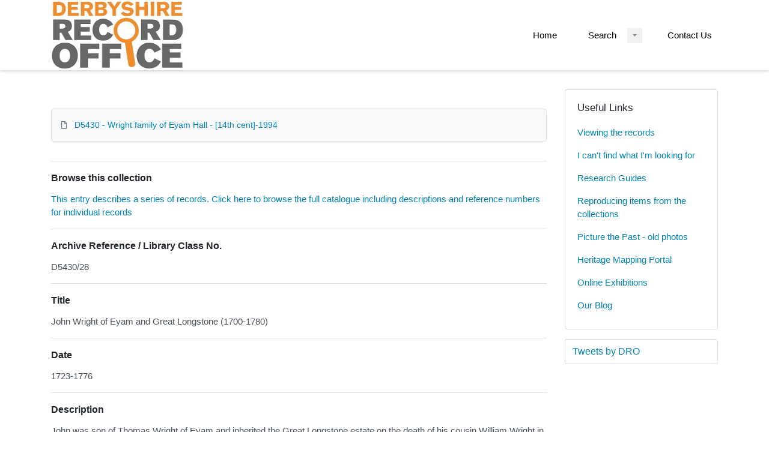

--- FILE ---
content_type: text/html; charset=utf-8
request_url: https://calmview.derbyshire.gov.uk/calmview/Record.aspx?src=CalmView.Catalog&id=D5430%2F28&AddBasket=D5430%2F28
body_size: 8241
content:
<?xml version="1.0" encoding="utf-8" ?> 
<!DOCTYPE html>

<html lang="en" xml:lang="en">
<head><link href="/CalmView/WebResource.axd?d=vGOq_uy66n52gx1zSQffw34gpT3LBQgQQja8ukGxsk0Xoe4BEWmJSL5YHJr5aPHlwPs6f11DZo4kq-aCGvs44L8SpbD_k4TRuc5kPexO3nIOaMu_kpel97IaWHRc8mwuKT4FqNkNspO5qS9BGPy6NQ2&amp;t=637181459780000000" type="text/css" rel="stylesheet"></link><meta http-equiv="Content-Type" content="text/html; charset=utf-8" /><meta name="viewport" content="width=device-width, initial-scale=1, shrink-to-fit=no" /><meta name="description" /><meta name="author" /><title>
	Catalogue Description
</title><link rel="stylesheet" href="https://use.fontawesome.com/releases/v5.5.0/css/all.css" integrity="sha384-B4dIYHKNBt8Bc12p+WXckhzcICo0wtJAoU8YZTY5qE0Id1GSseTk6S+L3BlXeVIU" crossorigin="anonymous" /><meta name="description" content="">
<link type="text/css" href="/CalmView/App_Themes/Customer/style.css" rel="stylesheet" media="All" />
<link type="text/css" href="/CalmView/App_Themes/Customer/fancybox.css" rel="stylesheet" media="All" />
<link type="text/css" href="/CalmView/App_Themes/Customer/customer.css" rel="stylesheet" media="All" /><link href="http://calmview.derbyshire.gov.uk/CalmView/rdf/catalog/D5430/28" rel="alternate" type="application/rss+xml" /><style type="text/css">
	.ctl00_main_RecordView_ctl04_0 { text-decoration:none; }
	.ctl00_main_RecordView_ctl04_1 { border-style:none; }
	.ctl00_main_RecordView_ctl04_2 {  }

</style></head>
<body class="layout-with-side-nav">
    <form name="aspnetForm" method="post" action="./Record.aspx?src=CalmView.Catalog&amp;id=D5430%2f28&amp;AddBasket=D5430%2f28" onsubmit="javascript:return WebForm_OnSubmit();" id="aspnetForm" class="page_Record">
<div>
<input type="hidden" name="__VIEWSTATE" id="__VIEWSTATE" value="/[base64]/////[base64]" />
</div>


<script src="/CalmView/WebResource.axd?d=aot5juyEQf0QIqOGrIBIIuVuQ1xU5mctfibe65mmloEOeHi7YemnzNJ3DnEtVlMOsfSYuIP4Eg4lbok3bFPO70alDntpYQScusQA2lM7mX2gwYv9KIR_xHG_sixHnhjraVANHANvM1oDCWS27QRpVQ2&amp;t=637181459780000000" type="text/javascript"></script>
<script src="/CalmView/WebResource.axd?d=TtPrXhNwpRtV9Rf6XsGWZRd4ZwxZwzZ_aAUE2FLR21qorxMirp2W54FGw3c7QFJjS0Vxhb7FjLGAX8puUGxByYef0EoirG2ULjItv9quNzP-DqzdPONaBSXy7dhxEdbnAg8owGllPU4S4ZNy2mvOCQ2&amp;t=637181459780000000" type="text/javascript"></script>
<script type="text/javascript">
//<![CDATA[
function WebForm_OnSubmit() {
document.getElementById('ctl00_ctl43').value = GetViewState__AspNetTreeView('ctl00_main_RecordView_ctl04_UL');
return true;
}
//]]>
</script>

<div>

	<input type="hidden" name="__VIEWSTATEGENERATOR" id="__VIEWSTATEGENERATOR" value="F44E43CB" />
	<input type="hidden" name="__EVENTVALIDATION" id="__EVENTVALIDATION" value="/wEdAAKp2fRrdo1oRIWk6ngLq3C29liPlBHRMyB78zvwfVwr4IXUxGGc2DHMJsRmvfv1TnvcrffsRcua7v3b4PFLVys5" />
</div>    
     <header class="header">

        <div class="container header__container">
            <div class="header__row">

                <div class="header__brand-container">
                    <div class="brand">
                        <a href="default.aspx" class="brand__link">
                            <span class="sr-only">Homepage</span>
                            <img src=".\images\DRO Logo.jpg" id="ctl00_logoImage" class="brand__img" aria-label="Site logo" />                            
                        </a>
                    </div>
                </div>

                <button class="header__burger-menu" type="button" data-toggle="collapse" data-target="#navbarNav"
                    aria-controls="navbarNav" aria-expanded="false" aria-label="Toggle navigation">
                    <i class="fas fa-bars header__burger-menu-open"></i>
                    <i class="fas fa-times header__burger-menu-close"></i>
                </button>

                <div class="header__navbar-container" aria-label="Nav-bar">
                    <nav class="navbar navbar-expand-md navbar-light container header__navbar" aria-label="Nav-bar">
                        <div id="navbarNav" class="collapse navbar-collapse header__navbar-collapse" aria-label="Nav-bar">
                            
                        <ul class='navbar-nav'><li class='nav-item'><a class='top-nav-link' href='default.aspx'>Home</a></li><li class='nav-item nav-item--has-submenu'><div class='nav-item__submenu-container'><a class='top-nav-link' href='advanced.aspx?src=CalmView.Catalog'>Search</a><button class='nav-item__submenu-btn dropdown-toggle' data-target='.dropdown-1' data-toggle='dropdown' aria-label='Search Dropdown menu' aria-haspopup='true' aria-expanded='false'></button></div><div class='dropdown dropdown-1'><div class='dropdown-menu'><a class='nav-submenu__item-link dropdown-item' href='advanced.aspx?src=CalmView.Catalog'>Catalogue Search</a><a class='nav-submenu__item-link dropdown-item' href='advanced.aspx?src=CalmView.Persons'>Name Search</a><a class='nav-submenu__item-link dropdown-item' href='advanced.aspx?src=CalmView.Places'>Place Search</a></div></div></li><li class='nav-item'><a class='top-nav-link' href='contact.aspx'>Contact Us</a></li></ul'></div>
                    </nav>
                </div>

            </div>
        </div>

    </header>

        <div class="main">
            <div id="content" class="content">                
                

    <main class="main main--content-page">
        <div class="container">
            <div class="main__content">
                <div class="main__content-main">
                    <div id="ctl00_main_BreadCrumb" class="bcrumb">
	<h1>Record</h1>
</div>
                    <div class="PageHeader">
                        
                    </div>
                    <div>
                        
                        <div class="recordcontainer">
                            <div class="recordcontent">
                                <div id="ctl00_main_RecordView">
	<div class="recordcontext">
		<div>

			<div class="AspNet-TreeView" id="ctl00_main_RecordView_ctl04">
					<ul id="ctl00_main_RecordView_ctl04_UL">
						<li class="AspNet-TreeView-Root AspNet-TreeView-Leaf">
							<a href="/calmview/Record.aspx?src=CalmView.Catalog&amp;id=D5430">
								D5430 - Wright family of Eyam Hall - [14th cent]-1994</a>
						</li>
					</ul>

			</div>
		</div>
	</div><div class="recordContent"><table class="summary" border="0" cellspacing="2" cellpadding="5" summary="Record View"><tr id="UserText3&#xD;&#xA;      "><td class="tabletitle" rowspan="1">Browse this collection</td><td class="tablevalue"><a href="TreeBrowse.aspx?src=CalmView.Catalog&amp;field=RefNo&amp;key=D5430%2f28" title="Browse record in hierarchy.">This entry describes a series of records. Click here to browse the full catalogue including descriptions and reference numbers for individual records</a></td></tr><tr id="DocRef&#xD;&#xA;      "><td class="tabletitle" rowspan="1">Archive Reference / Library Class No.</td><td class="tablevalue">D5430/28</td></tr><tr id="Title&#xD;&#xA;      "><td class="tabletitle" rowspan="1">Title</td><td class="tablevalue">John Wright of Eyam and Great Longstone (1700-1780)</td></tr><tr id="Date&#xD;&#xA;      "><td class="tabletitle" rowspan="1">Date</td><td class="tablevalue">1723-1776</td></tr><tr id="Description&#xD;&#xA;      "><td class="tabletitle" rowspan="1">Description</td><td class="tablevalue">John was son of Thomas Wright of Eyam and inherited the Great Longstone estate on the death of his cousin William Wright in 1771. John married Jane Farewell (see series D5430/59) and had seven children</td></tr><tr id="Level&#xD;&#xA;      "><td class="tabletitle" rowspan="1">Level</td><td class="tablevalue">Series</td></tr><tr id="Repository&#xD;&#xA;      "><td class="tabletitle" rowspan="1">Repository</td><td class="tablevalue">Derbyshire Record Office</td></tr><tr id="CreatorName&#xD;&#xA;      "><td class="tabletitle" rowspan="1">Archive Creator</td><td class="tablevalue">Wright family of Eyam Hall</td></tr></table></div>
</div>
                                <span id="ctl00_main_AddToMyItems" class="myitems-add-button"><a href="/calmview/Record.aspx?src=CalmView.Catalog&amp;id=D5430%2f28&amp;AddBasket=D5430%2f28">Add to My Items</a></span>
                            </div>
                            <div id="ctl00_main_LinkedDataList" class="LinkedData">
	<ul class="LinkedData"></ul>
</div>
                        </div>
                        
                    </div>
                    <div class="PageFooter">
                        
                    </div>
                </div>
                <div class="sidebar main__content-sidebar">
                    <div id="ctl00_main_ctl00_ctl00_showCaseCard" class="card sidebar__card card--showcase">

<a href='./Record.aspx?src=Catalog&amp;id=D8760%2fF%2fFSJ'><div class='card-img-top'><img class='card-img-top-img' src='GetImage.ashx?db=Catalog&amp;fname=D8760+Daguerreotype+of+Sir+John+Franklin+1845+(ref+D8760-F-LIB-8-1-5).jpg&amp;type=' alt='Sir John Franklin (1786-1847), naval officer and arctic explorer '/></div><div class='card-body'><p class='card-text' >Sir John Franklin (1786-1847), naval officer and arctic explorer </p></div></a></div>


<div id="ctl00_main_ctl00_ctl01_usefullinks" class="card sidebar__card sidebar__nav-card">
    <div class="card-body">
        <h2 class="sidebar__card-title card-title sidebar__nav-card-title">Useful Links</h2>
        <nav id="ctl00_main_ctl00_ctl01_usefulLinksNav" class="nav flex-column">
        <a href='https://www.derbyshire.gov.uk/leisure/record-office/records/catalogue/catalogue.aspx/' class='nav-link sidebar__card-link sidebar__nav-card-link' target='_blank'>Viewing the records</a><a href='https://www.derbyshire.gov.uk/leisure/record-office/records/catalogue/catalogue.aspx/' class='nav-link sidebar__card-link sidebar__nav-card-link' target='_blank'>I can't find what I'm looking for</a><a href='https://recordoffice.wordpress.com/research-guides/' class='nav-link sidebar__card-link sidebar__nav-card-link' target='_blank'>Research Guides</a><a href='https://www.derbyshire.gov.uk/leisure/record-office/services/copying-and-research-service/copying-and-research-service.aspx ' class='nav-link sidebar__card-link sidebar__nav-card-link' target='_blank'>Reproducing items from the collections</a><a href='https://www.picturethepast.org.uk' class='nav-link sidebar__card-link sidebar__nav-card-link' target='_blank'>Picture the Past - old photos</a><a href='https://www.derbyshire.gov.uk/leisure/record-office/records/historic-maps/historic-maps.aspx' class='nav-link sidebar__card-link sidebar__nav-card-link' target='_blank'>Heritage Mapping Portal</a><a href='https://artsandculture.google.com/partner/derbyshire-record-office' class='nav-link sidebar__card-link sidebar__nav-card-link' target='_blank'>Online Exhibitions</a><a href='https://recordoffice.wordpress.com/' class='nav-link sidebar__card-link sidebar__nav-card-link' target='_blank'>Our Blog</a></nav>
    </div>
</div>


<div id="ctl00_main_ctl00_ctl02_twittercard" class="card sidebar__card card--twitter">
        <a href="https://twitter.com/DerbyshireDRO" id="ctl00_main_ctl00_ctl02_twitterContent" class="twitter-timeline" data-height="500">
            Tweets by DRO
        </a>
        <script async src="https://platform.twitter.com/widgets.js" charset="utf-8"></script>
    </div>





                </div>
            </div>
        </div>
        <section id="ctl00_main_ctl01_whatsnew" class="whats-new content-section content-section--alt">
            <div class="whats-new__inner content-section__inner">
                <div class="whats-new__content">

                    <div class="whats-new__header">
                        <h2 id="ctl00_main_ctl01_whatsNewTitle" class="whats-new__title">See more Collection highlights</h2>
                        <p id="ctl00_main_ctl01_whatNewSummaryText" class="whats-new__desc"></p>
                    </div>

                    <div id="ctl00_main_ctl01_whatsnewimages" class="whats-new__items">

                        

                    <div class='whats-new__item'><a href = './Record.aspx?src=Catalog&amp;id=D1851' class='whats-new__item-link'><div class='whats-new__img-container'><img src = 'GetImage.ashx?db=Catalog&amp;fname=D1851+Printing+machine+1814+(ref+D1851-P-2-1).jpg&amp;type=' class='img-fluid whats-new__img' alt='Bryan Donkin Company Ltd of Chesterfield, engineering firm' /></div><div class='whats-new__img-title'>Bryan Donkin Company Ltd of Chesterfield, engineering firm</div></a></div><div class='whats-new__item'><a href = './Record.aspx?src=Catalog&amp;id=D1564' class='whats-new__item-link'><div class='whats-new__img-container'><img src = 'GetImage.ashx?db=Catalog&amp;fname=D1564+Extract+of+Strutt+estate+map+for+Belper+1829+(ref+D1564-27).jpg&amp;type=' class='img-fluid whats-new__img' alt='Strutt family of Belper' /></div><div class='whats-new__img-title'>Strutt family of Belper</div></a></div><div class='whats-new__item'><a href = './Record.aspx?src=Catalog&amp;id=NCB' class='whats-new__item-link'><div class='whats-new__img-container'><img src = 'GetImage.ashx?db=Catalog&amp;fname=NCB+Mining+the+seams+logo.jpg&amp;type=' class='img-fluid whats-new__img' alt='National Coal Board' /></div><div class='whats-new__img-title'>National Coal Board</div></a></div><div class='whats-new__item'><a href = './Record.aspx?src=Catalog&amp;id=D8760%2fF%2fFSJ' class='whats-new__item-link'><div class='whats-new__img-container'><img src = 'GetImage.ashx?db=Catalog&amp;fname=D8760+Daguerreotype+of+Sir+John+Franklin+1845+(ref+D8760-F-LIB-8-1-5).jpg&amp;type=' class='img-fluid whats-new__img' alt='Sir John Franklin (1786-1847), naval officer and arctic explorer ' /></div><div class='whats-new__img-title'>Sir John Franklin (1786-1847), naval officer and arctic explorer </div></a></div></div>

                    <div class="whats-new__more">
                        <a href="showcase.aspx" id="ctl00_main_ctl01_whatNewButton" class="btn btn-primary">Collection Highlights</a>
                    </div>
                </div>
            </div>
        </section>

    </main>


            </div>    
        </div>

        <div class="bottom">
             <footer class="footer" aria-label="Footer">
                <div class="container">

                    <ul class="footer__links">
                        <li><a href="sitemap.aspx" id="ctl00_siteMap">Sitemap</a></li>
                        <li><a href="privacy.aspx" id="ctl00_privacy">Privacy</a></li>
                        <li><a href="Help.aspx" id="ctl00_terms">Terms</a></li>
                    </ul>

                    <div class="row footer__social-links">
                        <div id="ctl00_socialLinksDiv" class="col-12">
                        <a href='https://twitter.com/derbyshiredro' target='_blank' class='footer__social-link'><i class='fab fa-twitter-square fa-2x'></i><span class='sr-only'>twitter</span></a><a href='https://artsandculture.google.com/partner/derbyshire-record-office' target='_blank' class='footer__social-link'><i class='fab fa-google fa-2x'></i><span class='sr-only'>google</span></a></div>
                    </div>
                    
                    <div class="row text-muted">
                        <div class="col-12 col-md-6">
                            <p id="ctl00_globalFooterText">© 2021 Derbyshire County Council. All rights reserved</p>
                        </div>
                        <div class="col-12 col-md-6 text-md-right">
                            <p>&copy; CalmView </p>
                        </div>
                    </div>
                </div>
             </footer> 
        </div>                     
    <div>
	<input type="hidden" name="ctl00$ctl43" id="ctl00_ctl43" />
</div></form> 

    <!-- <script src="https://code.jquery.com/jquery-3.2.1.slim.min.js" integrity="sha384-KJ3o2DKtIkvYIK3UENzmM7KCkRr/rE9/Qpg6aAZGJwFDMVNA/GpGFF93hXpG5KkN"
        crossorigin="anonymous"></script> -->
    <script>window.jQuery || document.write('<script src="./js/jquery-slim.min.js"><\/script>')</script>
    <script src="./js/jquery.fancybox.min.js"></script>
    <script src="./js/bootstrap.min.js"></script>
    <script src="./js/main.js"></script>
    <script type="text/javascript" src="custom.js"></script>
</body>
</html>
